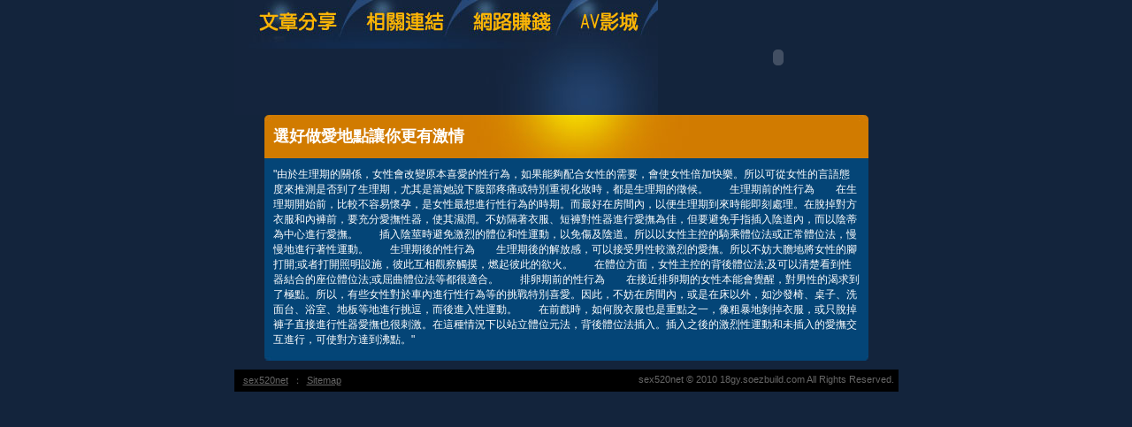

--- FILE ---
content_type: text/html; charset=utf-8
request_url: http://18gy.soezbuild.com/?opc=a032
body_size: 7212
content:
<!DOCTYPE html PUBLIC "-//W3C//DTD XHTML 1.0 Transitional//EN" "http://www.w3.org/TR/xhtml1/DTD/xhtml1-transitional.dtd"><html xmlns="http://www.w3.org/1999/xhtml"><!-- InstanceBegin template="/Templates/doc.dwt" codeOutsideHTMLIsLocked="false" --><head><meta http-equiv="Content-Type" content="text/html; charset=utf-8" /><!-- InstanceBeginEditable name="doctitle" --><meta name="keywords" content="月經來做愛,成人短片" ><meta name="description" content="本站內容包含成人.、愛情公寓聊天室，未滿１８歲成人者請勿進入本站。}" ><title>選好做愛地點讓你更有激情 - sex520net</title><!-- InstanceEndEditable --><link href="/templates/OP006/style.css" rel="stylesheet" type="text/css" /><script type="text/javascript"><!--function MM_preloadImages() {   var d=document; if(d.images){ if(!d.MM_p) d.MM_p=new Array();    var i,j=d.MM_p.length,a=MM_preloadImages.arguments; for(i=0; i<a.length; i++)    if (a[i].indexOf("#")!=0){ d.MM_p[j]=new Image; d.MM_p[j++].src=a[i];}}}function MM_swapImgRestore() {   var i,x,a=document.MM_sr; for(i=0;a&&i<a.length&&(x=a[i])&&x.oSrc;i++) x.src=x.oSrc;}function MM_findObj(n, d) {   var p,i,x;  if(!d) d=document; if((p=n.indexOf("?"))>0&&parent.frames.length) {    d=parent.frames[n.substring(p+1)].document; n=n.substring(0,p);}  if(!(x=d[n])&&d.all) x=d.all[n]; for (i=0;!x&&i<d.forms.length;i++) x=d.forms[i][n];  for(i=0;!x&&d.layers&&i<d.layers.length;i++) x=MM_findObj(n,d.layers[i].document);  if(!x && d.getElementById) x=d.getElementById(n); return x;}function MM_swapImage() {   var i,j=0,x,a=MM_swapImage.arguments; document.MM_sr=new Array; for(i=0;i<(a.length-2);i+=3)   if ((x=MM_findObj(a[i]))!=null){document.MM_sr[j++]=x; if(!x.oSrc) x.oSrc=x.src; x.src=a[i+2];}}//--></script><script src="/templates/OP006/js/AC_RunActiveContent.js" type="text/javascript"></script><!-- InstanceBeginEditable name="head" --><!-- InstanceEndEditable --></head><body onload="MM_preloadImages('/templates/OP006/images/m_doc2.jpg','/templates/OP006/images/m_link2.jpg','/templates/OP006/images/m_money2.jpg','/templates/OP006/images/m_av2.jpg')"><table width="750" border="0" align="center" cellpadding="0" cellspacing="0" class="container">  <tr>    <td><table width="100%" border="0" cellspacing="0" cellpadding="0">      <tr>        <td><a href="./?opc=doc1"><img src="/templates/OP006/images/m_doc.jpg" name="m1" width="138" height="55" id="m1" onmouseover="MM_swapImage('m1','','/templates/OP006/images/m_doc2.jpg',1)" onmouseout="MM_swapImgRestore()" /></a><a href="./?opc=link"><img src="/templates/OP006/images/m_link.jpg" name="m2" width="119" height="55" id="m2" onmouseover="MM_swapImage('m2','','/templates/OP006/images/m_link2.jpg',1)" onmouseout="MM_swapImgRestore()" /></a><a href="./?opc=money"><img src="/templates/OP006/images/m_money.jpg" name="m3" width="124" height="55" id="m3" onmouseover="MM_swapImage('m3','','/templates/OP006/images/m_money2.jpg',1)" onmouseout="MM_swapImgRestore()" /></a><a href="http://080.free520.info/VIDEO/index.phtml" target="_blank"><img src="/templates/OP006/images/m_av.jpg" name="m4" width="98" height="55" id="m4" onmouseover="MM_swapImage('m4','','/templates/OP006/images/m_av2.jpg',1)" onmouseout="MM_swapImgRestore()" /></a></td>        <td rowspan="2"><script type="text/javascript">AC_FL_RunContent( 'codebase','http://download.macromedia.com/pub/shockwave/cabs/flash/swflash.cab#version=9,0,28,0','width','272','height','130','src','/templates/OP006/images/logo','quality','high','pluginspage','http://www.adobe.com/shockwave/download/download.cgi?P1_Prod_Version=ShockwaveFlash','movie','/templates/OP006/images/logo' ); //end AC code</script><noscript><object classid="clsid:D27CDB6E-AE6D-11cf-96B8-444553540000" codebase="http://download.macromedia.com/pub/shockwave/cabs/flash/swflash.cab#version=9,0,28,0" width="272" height="130">          <param name="movie" value="/templates/OP006/images/logo.swf" />          <param name="quality" value="high" />          <embed src="/templates/OP006/images/logo.swf" quality="high" pluginspage="http://www.adobe.com/shockwave/download/download.cgi?P1_Prod_Version=ShockwaveFlash" type="application/x-shockwave-flash" width="272" height="130"></embed>        </object></noscript></td>      </tr>      <tr>        <td><img src="/templates/OP006/images/pic1b.jpg" width="479" height="75" /></td>        </tr>    </table></td>  </tr>  <tr>    <td style="padding-bottom:10px;"><table width="683" border="0" align="center" cellpadding="0" cellspacing="0" bgcolor="#044577">      <tr>        <td height="49" background="/templates/OP006/images/c_1.jpg" style="padding-left:10px;"><h1><!-- InstanceBeginEditable name="EditRegion3" -->選好做愛地點讓你更有激情<!-- InstanceEndEditable --></h1></td>      </tr>      <tr>        <td style="padding:10px;"><!-- InstanceBeginEditable name="EditRegion4" -->"由於生理期的關係，女性會改變原本喜愛的性行為，如果能夠配合女性的需要，會使女性倍加快樂。所以可從女性的言語態度來推測是否到了生理期，尤其是當她說下腹部疼痛或特別重視化妝時，都是生理期的徵候。　　生理期前的性行為　　在生理期開始前，比較不容易懷孕，是女性最想進行性行為的時期。而最好在房間內，以便生理期到來時能即刻處理。在脫掉對方衣服和內褲前，要充分愛撫性器，使其濕潤。不妨隔著衣服、短褲對性器進行愛撫為佳，但要避免手指插入陰道內，而以陰蒂為中心進行愛撫。　　插入陰莖時避免激烈的體位和性運動，以免傷及陰道。所以以女性主控的騎乘體位法或正常體位法，慢慢地進行著性運動。　　生理期後的性行為　　生理期後的解放感，可以接受男性較激烈的愛撫。所以不妨大膽地將女性的腳打開;或者打開照明設施，彼此互相觀察觸摸，燃起彼此的欲火。　　在體位方面，女性主控的背後體位法;及可以清楚看到性器結合的座位體位法;或屈曲體位法等都很適合。　　排卵期前的性行為　　在接近排卵期的女性本能會覺醒，對男性的渴求到了極點。所以，有些女性對於車內進行性行為等的挑戰特別喜愛。因此，不妨在房間內，或是在床以外，如沙發椅、桌子、洗面台、浴室、地板等地進行挑逗，而後進入性運動。　　在前戲時，如何脫衣服也是重點之一，像粗暴地剝掉衣服，或只脫掉褲子直接進行性器愛撫也很刺激。在這種情況下以站立體位元法，背後體位法插入。插入之後的激烈性運動和未插入的愛撫交互進行，可使對方達到沸點。"<!-- InstanceEndEditable --></td>      </tr>      <tr>        <td><img src="/templates/OP006/images/c_2.jpg" width="683" height="5" /></td>      </tr>    </table></td>  </tr>   <tr><td bgcolor="#000000"class="footer"><div align="center" style="float:left"><a href="./">sex520net</a>：<a href="./?opc=sitemap">Sitemap</a></div>sex520net © 2010 18gy.soezbuild.com All Rights Reserved. </td>  </tr></table><div class="sexad"> 　 </div></body><!-- InstanceEnd --></html>